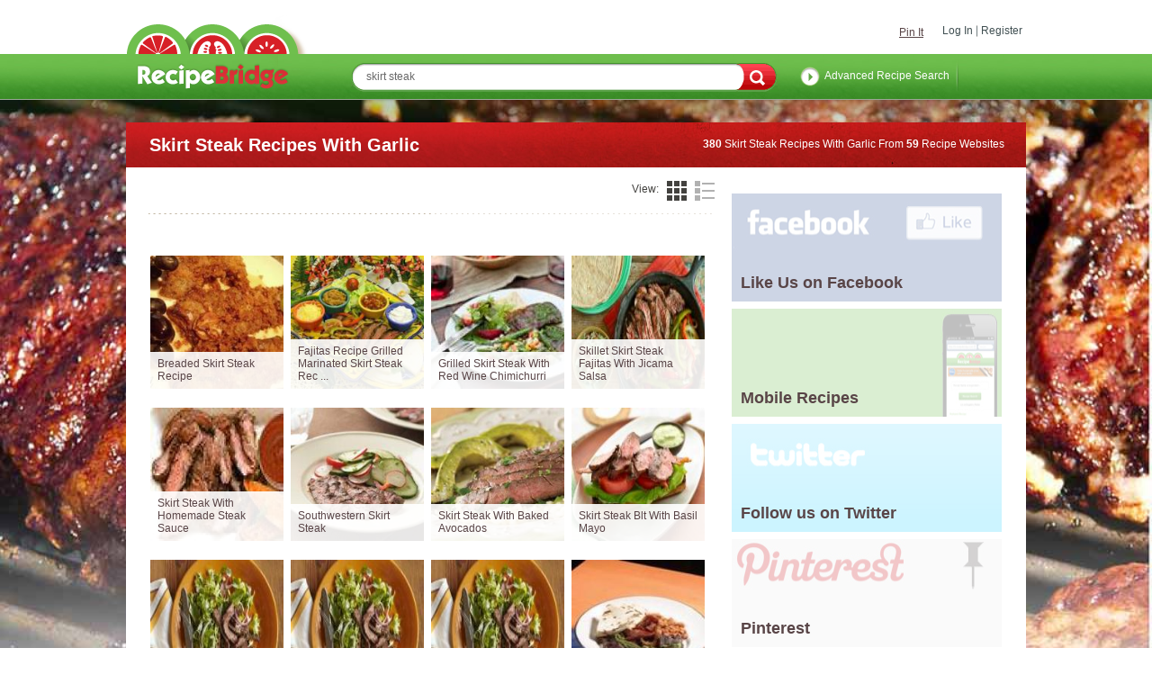

--- FILE ---
content_type: text/html; charset=UTF-8
request_url: http://www.recipebridge.com/r/skirt-steak-recipes-with-garlic
body_size: 13689
content:
<!DOCTYPE HTML PUBLIC "-//W3C//DTD XHTML 1.0 Strict//EN" "http://www.w3.org/TR/xhtml1/DTD/xhtml1-strict.dtd">
<html xml:lang="en-GB" xmlns="http://www.w3.org/1999/xhtml">
<head>

<title>Skirt Steak Recipes With Garlic | Recipebridge Recipe Search</title>
<meta name="description" content="Skirt Steak Recipes containing ingredients almonds, arugula, avocado, bacon, baguette, balsamic vinegar, basil, beef stock, beer, bell pepper, bell peppers, blu" />
<meta name="keywords" content="Skirt Steak Recipes, Skirt Steak,Garlic,almonds,arugula,avocado,bacon,baguette,balsamic vinegar,basil,beef stock,beer,bell pepper,bell peppers,blue cheese,brandy,bread crumbs,butter,canola oil,cayenne" />


<script src="http://www.recipebridge.com/JS/Functions.js" type="text/javascript"></script>
<script src="http://www.recipebridge.com/JS/Ajax.js" type="text/javascript"></script>
<script src="http://www.recipebridge.com/JS/Lock.js" type="text/javascript"></script>


<link rel="search" type="application/opensearchdescription+xml" title="RecipeBridge Recipe Search" href="http://www.recipebridge.com/rbd.xml">
<link rel="shortcut icon" href="http://www.recipebridge.com/Themes/2011RecipeBridge/images/favicon.ico">


<!-- Place this tag in your head or just before your close body tag -->
<script type="text/javascript" src="https://apis.google.com/js/plusone.js"></script>

<link href="https://plus.google.com/104484206637998788543" rel="publisher" /> 

                <link media="all" rel="stylesheet" href="http://www.recipebridge.com/css_new/all.css">

<script src="//ajax.googleapis.com/ajax/libs/jquery/1.8.3/jquery.min.js"></script>
<script>window.jQuery || document.write('<script src="js/vendor/jquery-1.8.3.min.js"><\/script>')</script>
<script type="text/javascript" src="https://ajax.googleapis.com/ajax/libs/jqueryui/1.9.2/jquery-ui.min.js"></script>
<script type="text/javascript">!window.jQuery.ui && document.write('<script src="js/vendor/jquery-1.9.2-ui.min.js"><\/script>')</script>

<script src="http://www.recipebridge.com/js/jquery.main.js" type="text/javascript"></script>


                <!--[if lt IE 8]><link rel="stylesheet" type="text/css" href="http://www.recipebridge.com/css_new/ie.css" /><![endif]-->

                <link rel="stylesheet" type="text/css" href="http://www.recipebridge.com/jqui/css/smoothness/jquery-ui-1.8.16.custom.css" />


 

<!-- BHT - add validate -->
<script type="text/javascript" src="http://ajax.microsoft.com/ajax/jquery.validate/1.7/jquery.validate.min.js"></script>



<script>
  (function(i,s,o,g,r,a,m){i['GoogleAnalyticsObject']=r;i[r]=i[r]||function(){
  (i[r].q=i[r].q||[]).push(arguments)},i[r].l=1*new Date();a=s.createElement(o),
  m=s.getElementsByTagName(o)[0];a.async=1;a.src=g;m.parentNode.insertBefore(a,m)
  })(window,document,'script','//www.google-analytics.com/analytics.js','ga');

  ga('create', 'UA-2720714-1', 'auto');
  ga('send', 'pageview');

</script>



<link rel="alternate" media="only screen and (max-width: 640px)" href="http://m.recipebridge.com/r/skirt-steak-recipes-with-garlic" ><script defer type="text/javascript" src="//bcdn.grmtas.com/pub/ga_pub_359.js"></script>




<!-- Facebook Pixel Code -->
<script>
!function(f,b,e,v,n,t,s){if(f.fbq)return;n=f.fbq=function(){n.callMethod?
n.callMethod.apply(n,arguments):n.queue.push(arguments)};if(!f._fbq)f._fbq=n;
n.push=n;n.loaded=!0;n.version='2.0';n.queue=[];t=b.createElement(e);t.async=!0;
t.src=v;s=b.getElementsByTagName(e)[0];s.parentNode.insertBefore(t,s)}(window,
document,'script','//connect.facebook.net/en_US/fbevents.js');

fbq('init', '1168532613174750');
fbq('track', "PageView");
// Search
// Track searches on your website (ex. product searches)
fbq('track', 'Search');
</script>
<noscript><img height="1" width="1" style="display:none"
src="https://www.facebook.com/tr?id=1168532613174750&ev=PageView&noscript=1"
/></noscript>
<!-- End Facebook Pixel Code -->



</head><body id="my_body">


                <noscript>Javascript must be enabled for the correct page display</noscript>
                <div id="skip"><a accesskey="S" href="#main">Skip to Content</a></div>
                <!-- page -->
                <div id="bpage" class="page">
                        <div id="wrapper">
                                <!-- push down -->
                                <div class="push-down"></div>
                                <!-- header -->
                                <header id="header">
                                        <div class="holder">
                                                <div class="wrap">
                                                        <!-- top navigation -->

                                        <ul class="top-nav"><li><a href="#login-box" class="open-popup">Log In</a></li><li><a href="#social-box" class="open-popup">Register</a></li>

                                                        </ul>
                                                        <!-- social buttons -->
                                                        <div class="social-buttons">
                                                                <div class="btn">

<div id="user" class="user">

  <div class="user_links">
<div id="fb-root"></div>
<script>(function(d, s, id) {
  var js, fjs = d.getElementsByTagName(s)[0];
  if (d.getElementById(id)) return;
  js = d.createElement(s); js.id = id;
  js.src = "//connect.facebook.net/en_US/all.js#xfbml=1&version=v2.5&appId=223777090995530";
  fjs.parentNode.insertBefore(js, fjs);
}(document, 'script', 'facebook-jssdk'));</script>


<table><tr><td>
<script type="text/javascript" src="https://assets.pinterest.com/js/pinit.js"></script>
<div class="fb-like" data-href="https://www.facebook.com/recipebridge" data-width="100" data-layout="standard" data-action="like" data-show-faces="false" data-share="false"></div>
</td><td>
<a href="https://pinterest.com/pin/create/button/?url=http%3A%2F%2Fwww.recipebridge.com" class="pin-it-button" count-layout="horizontal">Pin It</a>
<script type="text/javascript" src="https://assets.pinterest.com/js/pinit.js"></script>

</td></tr></table>

    </div>

</div>

                                                                </div>
                                                        </div>
                                                </div>
                                        </div>
                                        <div class="top-bar">
                                                <div class="wrap search-item">
                                                        <!-- logo -->
                                                        <strong class="logo vcard"><a accesskey="1" class="fn org url" href="http://www.recipebridge.com/">RecipeBridge</a></strong>
                                                        <!-- search form -->
                                                        <form id="sf" class="form-search" action="http://www.recipebridge.com/recipes"" title="">


                                                                <fieldset>
                                                                        <legend class="hidden">Search form</legend>
                                                                        <div class="row">
<input tabindex="1" accesskey="4" class="text " type="text" value=" skirt steak " title="Search" name="q" id="f_keywords" />                                                                                <input tabindex="2" class="submit" type="submit" />
                                                                        </div>
<a title="Advanced Recipe Search" href="http://www.recipebridge.com/advanced-recipe-search" class="link-advance">Advanced Recipe Search</a>
                                                                </fieldset>
                                                        </form>
                                                </div>
                                        </div>
                                        <div class="shadow"></div>
                                </header>
<br>
	
	<script>
	$(function() {
		var cache = {},
			lastXhr;
		$( "#f_keywords" ).autocomplete({
			minLength: 2,
select: function(event, ui) { 
         $(event.target).val(ui.item.value);
         $('#sf').submit();
         return false;
    },

			source: function( request, response ) {
				var term = request.term;
				if ( term in cache ) {
					response( cache[ term ] );
					return;
				}

				lastXhr = $.getJSON( "/pred_txt.php", request, function( data, status, xhr ) {
					cache[ term ] = data;
					if ( xhr === lastXhr ) {
						response( data );
					}
				});
			}
		});
	});
	</script>


                                <!-- banner -->
                                <div id="ga_1299759" class="banner-main">

        <script type="text/javascript">
        </script>

                                </div>
                                <!-- main -->



                                <!-- main -->
                                <div id="main">
                                        <!-- main heading -->
                                        <div class="main-heading">
                                                <h1>Skirt Steak Recipes With Garlic</h1>
                                                <div class="note"><strong>380</strong> Skirt Steak Recipes With Garlic From <strong>59</strong> Recipe Websites</div>
                                        </div>
                                        <div class="main-holder">
                                                <!-- content -->
                                                <section id="content">
                                                        <!-- search block -->
                                                        <div class="search-block">
                                                                <div class="heading">
                                                                        <div class="search-view">
                                                                                <span class="title">View:</span>
                                                                                <ul>
<li  class="active"  ><a class="tile" href="#" onclick="update_user_pref('search_list_style','tile'); return false;">tile</a></li><li  ><a class="list" href="#" onclick="update_user_pref('search_list_style','list'); return false;">list</a></li></ul></div> <ul class="search-filter-nav"></ul></ul></div>
<div id="ga_ipp"></div><br>

   <div id="ga_os_5621267" style="text-align: center; overflow: visible;  visibility: visible;">
        </div>
                                                                <div class="search-tile-wrap">
                                                                        <ul class="search-tile">

<li><img style="font-size:55%;line-height:0.7em" src="https://images.recipebridge.com/rim/179/606117/r_175.jpg" width="148px" height="148px" title="Image of Breaded Skirt Steak Recipe from Cook Eat Share" alt="Image of Breaded Skirt Steak Recipe, Cook Eat Share" /> <a target="_blank" style="text-decoration:none" title="Breaded Skirt Steak Recipe from Cook Eat Share" target="_blank" href="http://www.recipebridge.com/g/179/606117/breaded-skirt-steak-recipe" onclick="pageTracker._trackEvent('Results', 'Outbound', 'Cook Eat Share');"  ><span class="title">Breaded Skirt Steak Recipe</span> <div class="info"><div style="background-color:;height:105px"><p>This is a unique and delicious way to prepare your steak. Enjoy with Love,  ...</p><a  onclick="recipeClicked('606117','http://cookeatshare.com/recipes/breaded-skirt-steak-467143','1');" target="_blank" class="view" href="http://www.recipebridge.com/g/179/606117/breaded-skirt-steak-recipe">View Recipe</a></div><span class="save"><a style="padding-right:42px;text-decoration:none" class="open-popup" onclick="update_user_pref('do_save_recipe','606117','NO')" href="#login-box">Login to Save</span></a></div></li><li><img style="font-size:55%;line-height:0.7em" src="https://images.recipebridge.com/rim/4/2148351594/r_175.jpg" width="148px" height="148px" title="Image of Fajitas Recipe - Grilled Marinated Skirt Steak Recipe - Home Cooking from About.com" alt="Image of Fajitas Recipe - Grilled Marinated Skirt Steak Recipe - Home Cooking, About.com" /> <a target="_blank" style="text-decoration:none" title="Fajitas Recipe - Grilled Marinated Skirt Steak Recipe - Home Cooking from About.com" target="_blank" href="http://www.recipebridge.com/g/4/2148351594/fajitas-recipe--grilled-marinated-skirt-steak-recipe--home-cooking" onclick="pageTracker._trackEvent('Results', 'Outbound', 'About.com');"  ><span class="title">Fajitas Recipe   Grilled Marinated Skirt Steak Rec ...</span> <div class="info"><div style="background-color:;height:105px"><p>Fajitas are a popular dish at local Mexican restaurants as well as chain re ...</p><a  onclick="recipeClicked('2148351594','http://homecooking.about.com/od/beefrecipes/r/blbeef11.htm','2');" target="_blank" class="view" href="http://www.recipebridge.com/g/4/2148351594/fajitas-recipe--grilled-marinated-skirt-steak-recipe--home-cooking">View Recipe</a></div><span class="save"><a style="padding-right:42px;text-decoration:none" class="open-popup" onclick="update_user_pref('do_save_recipe','2148351594','NO')" href="#login-box">Login to Save</span></a></div></li><li><img style="font-size:55%;line-height:0.7em" src="https://images.recipebridge.com/rim/130/232747/r_175.jpg" width="148px" height="148px" title="Image of Grilled Skirt Steak With Red Wine Chimichurri from Womans Day" alt="Image of Grilled Skirt Steak With Red Wine Chimichurri, Womans Day" /> <a target="_blank" style="text-decoration:none" title="Grilled Skirt Steak With Red Wine Chimichurri from Womans Day" target="_blank" href="http://www.recipebridge.com/g/130/232747/grilled-skirt-steak-with-red-wine-chimichurri" onclick="pageTracker._trackEvent('Results', 'Outbound', 'Womans Day');"  ><span class="title">Grilled Skirt Steak With Red Wine Chimichurri</span> <div class="info"><div style="background-color:;height:105px"><p>This easy (yet impressive) summer recipe is packed with Latin flavor. Make  ...</p><a target="_blank" class="view" title="Grilled Skirt Steak With Red Wine Chimichurri at Womans Day" href="http://www.recipebridge.com/g/130/232747/grilled-skirt-steak-with-red-wine-chimichurri" onclick="recipeClicked('232747','http://www.womansday.com/recipefinder/grilled-skirt-steak-red-wine-chimichurri-recipe-clv0711','3');" >View Recipe</a></div><span class="save"><a style="padding-right:42px;text-decoration:none" class="open-popup" onclick="update_user_pref('do_save_recipe','232747','NO')" href="#login-box">Login to Save</span></a></div></li><li><img style="font-size:55%;line-height:0.7em" src="https://images.recipebridge.com/rim/127/756345/r_175.jpg" width="148px" height="148px" title="Image of Skillet Skirt Steak Fajitas With Jicama Salsa from Wholefoods" alt="Image of Skillet Skirt Steak Fajitas With Jicama Salsa, Wholefoods" /> <a target="_blank" style="text-decoration:none" title="Skillet Skirt Steak Fajitas With Jicama Salsa from Wholefoods" target="_blank" href="http://www.recipebridge.com/g/127/756345/skillet-skirt-steak-fajitas-with-jicama-salsa" onclick="pageTracker._trackEvent('Results', 'Outbound', 'Wholefoods');"  ><span class="title">Skillet Skirt Steak Fajitas With Jicama Salsa</span> <div class="info"><div style="background-color:;height:105px"><p>Sweet, crisp jicama makes a terrific fresh salsa for sizzling hot skirt ste ...</p><a target="_blank" class="view" title="Skillet Skirt Steak Fajitas With Jicama Salsa at Wholefoods" href="http://www.recipebridge.com/g/127/756345/skillet-skirt-steak-fajitas-with-jicama-salsa" onclick="recipeClicked('756345','http://www.wholefoodsmarket.com/recipes/3042','4');" >View Recipe</a></div><span class="save"><a style="padding-right:42px;text-decoration:none" class="open-popup" onclick="update_user_pref('do_save_recipe','756345','NO')" href="#login-box">Login to Save</span></a></div></li><li><img style="font-size:55%;line-height:0.7em" src="https://images.recipebridge.com/rim/142/2147864167/r_175.jpg" width="148px" height="148px" title="Image of Skirt Steak With Homemade Steak Sauce from Serious Eats" alt="Image of Skirt Steak With Homemade Steak Sauce, Serious Eats" /> <a target="_blank" style="text-decoration:none" title="Skirt Steak With Homemade Steak Sauce from Serious Eats" target="_blank" href="http://www.recipebridge.com/g/142/2147864167/skirt-steak-with-homemade-steak-sauce" onclick="pageTracker._trackEvent('Results', 'Outbound', 'Serious Eats');"  ><span class="title">Skirt Steak With Homemade Steak Sauce</span> <div class="info"><div style="background-color:;height:105px"><p>Skirt Steak With Homemade Steak Sauce</p><a target="_blank" class="view" title="Skirt Steak with Homemade Steak Sauce at Serious Eats" href="http://www.recipebridge.com/g/142/2147864167/skirt-steak-with-homemade-steak-sauce" onclick="recipeClicked('2147864167','http://www.seriouseats.com/recipes/2010/04/dinner-tonight-skirt-steak-with-homemade-steak-sauce-recipe.html','5');" >View Recipe</a></div><span class="save"><a style="padding-right:42px;text-decoration:none" class="open-popup" onclick="update_user_pref('do_save_recipe','2147864167','NO')" href="#login-box">Login to Save</span></a></div></li><li><img style="font-size:55%;line-height:0.7em" src="https://images.recipebridge.com/rim/108/722294239/r_175.jpg" width="148px" height="148px" title="Image of Southwestern Skirt Steak from Recipe.com" alt="Image of Southwestern Skirt Steak, Recipe.com" /> <a target="_blank" style="text-decoration:none" title="Southwestern Skirt Steak from Recipe.com" target="_blank" href="http://www.recipebridge.com/g/108/722294239/southwestern-skirt-steak" onclick="pageTracker._trackEvent('Results', 'Outbound', 'Recipe.com');"  ><span class="title">Southwestern Skirt Steak</span> <div class="info"><div style="background-color:;height:105px"><p>This fajita-style steak gets its tantalizing flavor from a delightful mix o ...</p><a target="_blank" class="view" title="Southwestern Skirt Steak at Recipe.com" href="http://www.recipebridge.com/g/108/722294239/southwestern-skirt-steak" onclick="recipeClicked('722294239','http://www.recipe.com/southwestern-skirt-steak/','6');" >View Recipe</a></div><span class="save"><a style="padding-right:42px;text-decoration:none" class="open-popup" onclick="update_user_pref('do_save_recipe','722294239','NO')" href="#login-box">Login to Save</span></a></div></li><li><img style="font-size:55%;line-height:0.7em" src="https://images.recipebridge.com/rim/105/77892687/r_175.jpg" width="148px" height="148px" title="Image of Skirt Steak With Baked Avocados from Publix Super Markets" alt="Image of Skirt Steak With Baked Avocados, Publix Super Markets" /> <a target="_blank" style="text-decoration:none" title="Skirt Steak With Baked Avocados from Publix Super Markets" target="_blank" href="http://www.recipebridge.com/g/105/77892687/skirt-steak-with-baked-avocados" onclick="pageTracker._trackEvent('Results', 'Outbound', 'Publix Super Markets');"  ><span class="title">Skirt Steak With Baked Avocados</span> <div class="info"><div style="background-color:;height:105px"><p>Skirt Steak With Baked Avocados </p><a target="_blank" class="view" title="Skirt Steak With Baked Avocados at Publix Super Markets" href="http://www.recipebridge.com/g/105/77892687/skirt-steak-with-baked-avocados" onclick="recipeClicked('77892687','http://www.publix.com/aprons/meals/AllRecipes/SimpleMeal.do?mealId=5228&mealGroupId=1000','7');" >View Recipe</a></div><span class="save"><a style="padding-right:42px;text-decoration:none" class="open-popup" onclick="update_user_pref('do_save_recipe','77892687','NO')" href="#login-box">Login to Save</span></a></div></li><li><img style="font-size:55%;line-height:0.7em" src="https://images.recipebridge.com/rim/91/1579668/r_175.jpg" width="148px" height="148px" title="Image of Skirt Steak Blt With Basil Mayo from Meals Matter" alt="Image of Skirt Steak Blt With Basil Mayo, Meals Matter" /> <a target="_blank" style="text-decoration:none" title="Skirt Steak Blt With Basil Mayo from Meals Matter" target="_blank" href="http://www.recipebridge.com/g/91/1579668/skirt-steak-blt-with-basil-mayo" onclick="pageTracker._trackEvent('Results', 'Outbound', 'Meals Matter');"  ><span class="title">Skirt Steak Blt With Basil Mayo</span> <div class="info"><div style="background-color:;height:105px"><p>Skirt Steak Blt With Basil Mayo</p><a target="_blank" class="view" title="Skirt Steak Blt With Basil Mayo at Meals Matter" href="http://www.recipebridge.com/g/91/1579668/skirt-steak-blt-with-basil-mayo" onclick="recipeClicked('1579668','http://www.mealsmatter.org/recipes-meals/recipe/75494','8');" >View Recipe</a></div><span class="save"><a style="padding-right:42px;text-decoration:none" class="open-popup" onclick="update_user_pref('do_save_recipe','1579668','NO')" href="#login-box">Login to Save</span></a></div></li><li><img style="font-size:55%;line-height:0.7em" src="https://images.recipebridge.com/rim/441/644676/r_175.jpg" width="148px" height="148px" title="Image of Skirt Steak Fajita Salad from Kraft Recipes" alt="Image of Skirt Steak Fajita Salad, Kraft Recipes" /> <a target="_blank" style="text-decoration:none" title="Skirt Steak Fajita Salad from Kraft Recipes" target="_blank" href="http://www.recipebridge.com/g/441/644676/skirt-steak-fajita-salad" onclick="pageTracker._trackEvent('Results', 'Outbound', 'Kraft Recipes');"  ><span class="title">Skirt Steak Fajita Salad</span> <div class="info"><div style="background-color:;height:105px"><p>Skirt Steak Fajita Salad recipe</p><a target="_blank" class="view" title="Skirt Steak Fajita Salad at Kraft Recipes" href="http://www.recipebridge.com/g/441/644676/skirt-steak-fajita-salad" onclick="recipeClicked('644676','http://www.kraftrecipes.com/recipes/skirt-steak-fajita-salad-125020.aspx','9');" >View Recipe</a></div><span class="save"><a style="padding-right:42px;text-decoration:none" class="open-popup" onclick="update_user_pref('do_save_recipe','644676','NO')" href="#login-box">Login to Save</span></a></div></li><li><img style="font-size:55%;line-height:0.7em" src="https://images.recipebridge.com/rim/264/36909734/r_175.jpg" width="148px" height="148px" title="Image of Skirt Steak Fajita Salad from Nabisco World" alt="Image of Skirt Steak Fajita Salad, Nabisco World" /> <a target="_blank" style="text-decoration:none" title="Skirt Steak Fajita Salad from Nabisco World" target="_blank" href="http://www.recipebridge.com/g/264/36909734/skirt-steak-fajita-salad" onclick="pageTracker._trackEvent('Results', 'Outbound', 'Nabisco World');"  ><span class="title">Skirt Steak Fajita Salad</span> <div class="info"><div style="background-color:;height:105px"><p>Skirt Steak Fajita Salad</p><a target="_blank" class="view" title="skirt Steak Fajita Salad at Nabisco World" href="http://www.recipebridge.com/g/264/36909734/skirt-steak-fajita-salad" onclick="recipeClicked('36909734','http://www.nabiscoworld.com/Recipes/recipe.aspx?recipe_id=125020','10');" >View Recipe</a></div><span class="save"><a style="padding-right:42px;text-decoration:none" class="open-popup" onclick="update_user_pref('do_save_recipe','36909734','NO')" href="#login-box">Login to Save</span></a></div></li><li><img style="font-size:55%;line-height:0.7em" src="https://images.recipebridge.com/rim/509/5178583/r_175.jpg" width="148px" height="148px" title="Image of Skirt Steak Fajita Salad from Kraft Canada" alt="Image of Skirt Steak Fajita Salad, Kraft Canada" /> <a target="_blank" style="text-decoration:none" title="Skirt Steak Fajita Salad from Kraft Canada" target="_blank" href="http://www.recipebridge.com/g/509/5178583/skirt-steak-fajita-salad" onclick="pageTracker._trackEvent('Results', 'Outbound', 'Kraft Canada');"  ><span class="title">Skirt Steak Fajita Salad</span> <div class="info"><div style="background-color:;height:105px"><p>Skirt Steak Fajita Salad</p><a target="_blank" class="view" title="Skirt Steak Fajita Salad at Kraft Canada" href="http://www.recipebridge.com/g/509/5178583/skirt-steak-fajita-salad" onclick="recipeClicked('5178583','http://www.kraftcanada.com/en/recipes/skirt-steak-fajita-salad-125020.aspx','11');" >View Recipe</a></div><span class="save"><a style="padding-right:42px;text-decoration:none" class="open-popup" onclick="update_user_pref('do_save_recipe','5178583','NO')" href="#login-box">Login to Save</span></a></div></li><li><img style="font-size:55%;line-height:0.7em" src="https://images.recipebridge.com/rim/78/10139398/r_175.jpg" width="148px" height="148px" title="Image of Grilled Marinated Skirt Steak (Arrachera) from iVillage" alt="Image of Grilled Marinated Skirt Steak (Arrachera), iVillage" /> <a target="_blank" style="text-decoration:none" title="Grilled Marinated Skirt Steak (Arrachera) from iVillage" target="_blank" href="http://www.recipebridge.com/g/78/10139398/grilled-marinated-skirt-steak-arrachera" onclick="pageTracker._trackEvent('Results', 'Outbound', 'iVillage');"  ><span class="title">Grilled Marinated Skirt Steak (arrachera)</span> <div class="info"><div style="background-color:;height:105px"><p>Grilled skirt steak, or arrachera, has the robust flavors of cumin, cilantr ...</p><a target="_blank" class="view" title="Grilled Marinated Skirt Steak (Arrachera) at iVillage" href="http://www.recipebridge.com/g/78/10139398/grilled-marinated-skirt-steak-arrachera" onclick="recipeClicked('10139398','http://www.ivillage.com/grilled-marinated-skirt-steak-arrachera/3-r-60944','12');" >View Recipe</a></div><span class="save"><a style="padding-right:42px;text-decoration:none" class="open-popup" onclick="update_user_pref('do_save_recipe','10139398','NO')" href="#login-box">Login to Save</span></a></div></li><li><img style="font-size:55%;line-height:0.7em" src="https://images.recipebridge.com/rim/283/825969/r_175.jpg" width="148px" height="148px" title="Image of Grilled Skirt Steak With Fragrant Spice Rub from Hormel" alt="Image of Grilled Skirt Steak With Fragrant Spice Rub, Hormel" /> <a target="_blank" style="text-decoration:none" title="Grilled Skirt Steak With Fragrant Spice Rub from Hormel" target="_blank" href="http://www.recipebridge.com/g/283/825969/grilled-skirt-steak-with-fragrant-spice-rub" onclick="pageTracker._trackEvent('Results', 'Outbound', 'Hormel');"  ><span class="title">Grilled Skirt Steak With Fragrant Spice Rub</span> <div class="info"><div style="background-color:;height:105px"><p>Grilled Skirt Steak With Fragrant Spice Rub</p><a target="_blank" class="view" title="Grilled Skirt Steak With Fragrant Spice Rub at Hormel" href="http://www.recipebridge.com/g/283/825969/grilled-skirt-steak-with-fragrant-spice-rub" onclick="recipeClicked('825969','http://www.hormel.com/recipes/details/2897/grilled-skirt-steak-with-fragrant-spice-rub.aspx','13');" >View Recipe</a></div><span class="save"><a style="padding-right:42px;text-decoration:none" class="open-popup" onclick="update_user_pref('do_save_recipe','825969','NO')" href="#login-box">Login to Save</span></a></div></li><li><img style="font-size:55%;line-height:0.7em" src="https://images.recipebridge.com/rim/462/669534/r_175.jpg" width="148px" height="148px" title="Image of Grilled Skirt Steak And Arugula Salad With Roquefort And Catalina Dressing from Gourmet Magazine" alt="Image of Grilled Skirt Steak And Arugula Salad With Roquefort And Catalina Dressing, Gourmet Magazine" /> <a target="_blank" style="text-decoration:none" title="Grilled Skirt Steak And Arugula Salad With Roquefort And Catalina Dressing from Gourmet Magazine" target="_blank" href="http://www.recipebridge.com/g/462/669534/grilled-skirt-steak-and-arugula-salad-with-roquefort-and-catalina-dressing" onclick="pageTracker._trackEvent('Results', 'Outbound', 'Gourmet Magazine');"  ><span class="title">Grilled Skirt Steak And Arugula Salad With Roquefo ...</span> <div class="info"><div style="background-color:;height:105px"><p>Incredibly rich and flavorful, skirt steak is ideal for this particular sal ...</p><a target="_blank" class="view" title="Grilled Skirt Steak And Arugula Salad With Roquefort And Catalina Dressing at Gourmet Magazine" href="http://www.recipebridge.com/g/462/669534/grilled-skirt-steak-and-arugula-salad-with-roquefort-and-catalina-dressing" onclick="recipeClicked('669534','http://www.gourmet.com/recipes/2000s/2009/06/grilled-skirt-steak-and-arugula-salad-with-roquefort-and-catalina-dressing','14');" >View Recipe</a></div><span class="save"><a style="padding-right:42px;text-decoration:none" class="open-popup" onclick="update_user_pref('do_save_recipe','669534','NO')" href="#login-box">Login to Save</span></a></div></li><li><img style="font-size:55%;line-height:0.7em" src="https://images.recipebridge.com/rim/67/2147928209/r_175.jpg" width="148px" height="148px" title="Image of Skirt Steak Fajitas from Food & Wine" alt="Image of Skirt Steak Fajitas, Food & Wine" /> <a target="_blank" style="text-decoration:none" title="Skirt Steak Fajitas from Food & Wine" target="_blank" href="http://www.recipebridge.com/g/67/2147928209/skirt-steak-fajitas" onclick="pageTracker._trackEvent('Results', 'Outbound', 'Food & Wine');"  ><span class="title">Skirt Steak Fajitas</span> <div class="info"><div style="background-color:;height:105px"><p>5</p><a target="_blank" class="view" title="Skirt Steak Fajitas at Food & Wine" href="http://www.recipebridge.com/g/67/2147928209/skirt-steak-fajitas" onclick="recipeClicked('2147928209','http://www.foodandwine.com/recipes/skirt-steak-fajitas','15');" >View Recipe</a></div><span class="save"><a style="padding-right:42px;text-decoration:none" class="open-popup" onclick="update_user_pref('do_save_recipe','2147928209','NO')" href="#login-box">Login to Save</span></a></div></li><li><img style="font-size:55%;line-height:0.7em" src="https://images.recipebridge.com/rim/333/2147921738/r_175.jpg" width="148px" height="148px" title="Image of Margarita-Marinated Grilled Skirt Steak With Tomatillo Salsa from Fine Cooking" alt="Image of Margarita-Marinated Grilled Skirt Steak With Tomatillo Salsa, Fine Cooking" /> <a target="_blank" style="text-decoration:none" title="Margarita-Marinated Grilled Skirt Steak With Tomatillo Salsa from Fine Cooking" target="_blank" href="http://www.recipebridge.com/g/333/2147921738/margaritamarinated-grilled-skirt-steak-with-tomatillo-salsa" onclick="pageTracker._trackEvent('Results', 'Outbound', 'Fine Cooking');"  ><span class="title">Margarita Marinated Grilled Skirt Steak With Tomat ...</span> <div class="info"><div style="background-color:;height:105px"><p>Grilling the tomatillos in this salsa mellows their sharp, tanginess, makin ...</p><a target="_blank" class="view" title="Margarita-Marinated Grilled Skirt Steak with Tomatillo Salsa at Fine Cooking" href="http://www.recipebridge.com/g/333/2147921738/margaritamarinated-grilled-skirt-steak-with-tomatillo-salsa" onclick="recipeClicked('2147921738','http://www.finecooking.com/recipes/margarita-marinated-skirt-steak-grilled-tomatillo-salsa.aspx','16');" >View Recipe</a></div><span class="save"><a style="padding-right:42px;text-decoration:none" class="open-popup" onclick="update_user_pref('do_save_recipe','2147921738','NO')" href="#login-box">Login to Save</span></a></div></li><li><img style="font-size:55%;line-height:0.7em" src="https://images.recipebridge.com/rim/63/2147920921/r_175.jpg" width="148px" height="148px" title="Image of Grilled Skirt Steak And Pepper Sandwiches With Corn Mayonnaise from Epicurious" alt="Image of Grilled Skirt Steak And Pepper Sandwiches With Corn Mayonnaise, Epicurious" /> <a target="_blank" style="text-decoration:none" title="Grilled Skirt Steak And Pepper Sandwiches With Corn Mayonnaise from Epicurious" target="_blank" href="http://www.recipebridge.com/g/63/2147920921/grilled-skirt-steak-and-pepper-sandwiches-with-corn-mayonnaise" onclick="pageTracker._trackEvent('Results', 'Outbound', 'Epicurious');"  ><span class="title">Grilled Skirt Steak And Pepper Sandwiches With Cor ...</span> <div class="info"><div style="background-color:;height:105px"><p>This incredible sandwich is so filling
that you won't need a side dish.</p><a target="_blank" class="view" title="Grilled Skirt Steak and Pepper Sandwiches with Corn Mayonnaise at Epicurious" href="http://www.recipebridge.com/g/63/2147920921/grilled-skirt-steak-and-pepper-sandwiches-with-corn-mayonnaise" onclick="recipeClicked('2147920921','http://www.epicurious.com/recipes/food/views/Grilled-Skirt-Steak-and-Pepper-Sandwiches-with-Corn-Mayonnaise-354829','17');" >View Recipe</a></div><span class="save"><a style="padding-right:42px;text-decoration:none" class="open-popup" onclick="update_user_pref('do_save_recipe','2147920921','NO')" href="#login-box">Login to Save</span></a></div></li><li><img style="font-size:55%;line-height:0.7em" src="https://images.recipebridge.com/rim/56/2148366658/r_175.jpg" width="148px" height="148px" title="Image of Grilled Skirt Steak And Mesclun Salad from dLife" alt="Image of Grilled Skirt Steak And Mesclun Salad, dLife" /> <a target="_blank" style="text-decoration:none" title="Grilled Skirt Steak And Mesclun Salad from dLife" target="_blank" href="http://www.recipebridge.com/g/56/2148366658/grilled-skirt-steak-and-mesclun-salad" onclick="pageTracker._trackEvent('Results', 'Outbound', 'dLife');"  ><span class="title">Grilled Skirt Steak And Mesclun Salad</span> <div class="info"><div style="background-color:;height:105px"><p>Marinated grilled skirt steak over salad greens topped with sesame miso dre ...</p><a target="_blank" class="view" title="Grilled Skirt Steak and Mesclun Salad at dLife" href="http://www.recipebridge.com/g/56/2148366658/grilled-skirt-steak-and-mesclun-salad" onclick="recipeClicked('2148366658','http://www.dlife.com/dLife/diabetic-recipes/6901/Grilled-Skirt-Steak-and-Mesclun-Salad.html','18');" >View Recipe</a></div><span class="save"><a style="padding-right:42px;text-decoration:none" class="open-popup" onclick="update_user_pref('do_save_recipe','2148366658','NO')" href="#login-box">Login to Save</span></a></div></li><li><img style="font-size:55%;line-height:0.7em" src="https://images.recipebridge.com/rim/479/2756377/r_175.jpg" width="148px" height="148px" title="Image of Skirt Steak With Romesco Sauce from Bon Appetit Magazine" alt="Image of Skirt Steak With Romesco Sauce, Bon Appetit Magazine" /> <a target="_blank" style="text-decoration:none" title="Skirt Steak With Romesco Sauce from Bon Appetit Magazine" target="_blank" href="http://www.recipebridge.com/g/479/2756377/skirt-steak-with-romesco-sauce" onclick="pageTracker._trackEvent('Results', 'Outbound', 'Bon Appetit Magazine');"  ><span class="title">Skirt Steak With Romesco Sauce</span> <div class="info"><div style="background-color:;height:105px"><p>This thick Spanish sauce, made with roasted red peppers and almonds, is als ...</p><a target="_blank" class="view" title="Skirt Steak With Romesco Sauce at Bon Appetit Magazine" href="http://www.recipebridge.com/g/479/2756377/skirt-steak-with-romesco-sauce" onclick="recipeClicked('2756377','http://www.bonappetit.com/recipes/2012/10/skirt-steak-with-romesco-sauce','19');" >View Recipe</a></div><span class="save"><a style="padding-right:42px;text-decoration:none" class="open-popup" onclick="update_user_pref('do_save_recipe','2756377','NO')" href="#login-box">Login to Save</span></a></div></li><li><img style="font-size:55%;line-height:0.7em" src="https://images.recipebridge.com/rim/17/724853419/r_175.jpg" width="148px" height="148px" title="Image of Beef Bavette (skirt Steak) With Mash And Garlic Portobello Mushrooms from BBC" alt="Image of Beef Bavette (skirt Steak) With Mash And Garlic Portobello Mushrooms, BBC" /> <a target="_blank" style="text-decoration:none" title="Beef Bavette (skirt Steak) With Mash And Garlic Portobello Mushrooms from BBC" target="_blank" href="http://www.recipebridge.com/g/17/724853419/beef-bavette-skirt-steak-with-mash-and-garlic-portobello-mushrooms" onclick="pageTracker._trackEvent('Results', 'Outbound', 'BBC');"  ><span class="title">Beef Bavette (skirt Steak) With Mash And Garlic Po ...</span> <div class="info"><div style="background-color:;height:105px"><p>Recipe uses 4 x 250g/9oz thick beef skirt steaks , salt and freshly ground  ...</p><a target="_blank" class="view" title="Beef Bavette (skirt Steak) With Mash And Garlic Portobello Mushrooms at BBC" href="http://www.recipebridge.com/g/17/724853419/beef-bavette-skirt-steak-with-mash-and-garlic-portobello-mushrooms" onclick="recipeClicked('724853419','http://www.bbc.co.uk/food/recipes/beefbavettewithmasha_92174','20');" >View Recipe</a></div><span class="save"><a style="padding-right:42px;text-decoration:none" class="open-popup" onclick="update_user_pref('do_save_recipe','724853419','NO')" href="#login-box">Login to Save</span></a></div></li><li><img style="font-size:55%;line-height:0.7em" src="https://images.recipebridge.com/rim/16/2148110357/r_175.jpg" width="148px" height="148px" title="Image of Cuban Skirt Steak from Bakespace" alt="Image of Cuban Skirt Steak, Bakespace" /> <a target="_blank" style="text-decoration:none" title="Cuban Skirt Steak from Bakespace" target="_blank" href="http://www.recipebridge.com/g/16/2148110357/cuban-skirt-steak" onclick="pageTracker._trackEvent('Results', 'Outbound', 'Bakespace');"  ><span class="title">Cuban Skirt Steak</span> <div class="info"><div style="background-color:;height:105px"><p>This one came from Bon Appetit magazine not too long ago. It's another mult ...</p><a target="_blank" class="view" title="Cuban Skirt Steak at Bakespace" href="http://www.recipebridge.com/g/16/2148110357/cuban-skirt-steak" onclick="recipeClicked('2148110357','http://www.bakespace.com/recipes/detail/Cuban-Skirt-Steak/16862/','21');" >View Recipe</a></div><span class="save"><a style="padding-right:42px;text-decoration:none" class="open-popup" onclick="update_user_pref('do_save_recipe','2148110357','NO')" href="#login-box">Login to Save</span></a></div></li><li><img style="font-size:55%;line-height:0.7em" src="https://images.recipebridge.com/rim/102/2147798097/r_175.jpg" width="148px" height="148px" title="Image of Skirt Steak With Maple Syrup from Oprah" alt="Image of Skirt Steak With Maple Syrup, Oprah" /> <a target="_blank" style="text-decoration:none" title="Skirt Steak With Maple Syrup from Oprah" target="_blank" href="http://www.recipebridge.com/g/102/2147798097/skirt-steak-with-maple-syrup" onclick="pageTracker._trackEvent('Results', 'Outbound', 'Oprah');"  ><span class="title">Skirt Steak With Maple Syrup</span> <div class="info"><div style="background-color:;height:105px"><p>Steak recipe flavored with maple syrup, seen in O Magazine, February 2002</p><a target="_blank" class="view" title="Skirt Steak with Maple Syrup at Oprah" href="http://www.recipebridge.com/g/102/2147798097/skirt-steak-with-maple-syrup" onclick="recipeClicked('2147798097','http://www.oprah.com/food/Skirt-Steak-with-Maple-Syrup','22');" >View Recipe</a></div><span class="save"><a style="padding-right:42px;text-decoration:none" class="open-popup" onclick="update_user_pref('do_save_recipe','2147798097','NO')" href="#login-box">Login to Save</span></a></div></li><li><img style="font-size:55%;line-height:0.7em" src="https://images.recipebridge.com/rim/42/133855/r_175.jpg" width="148px" height="148px" title="Image of Grilled Skirt Steak With Mushrooms, Blue Cheese, And Bacon Recipe from Chow" alt="Image of Grilled Skirt Steak With Mushrooms, Blue Cheese, And Bacon Recipe, Chow" /> <a target="_blank" style="text-decoration:none" title="Grilled Skirt Steak With Mushrooms, Blue Cheese, And Bacon Recipe from Chow" target="_blank" href="http://www.recipebridge.com/g/42/133855/grilled-skirt-steak-with-mushrooms-blue-cheese-and-bacon-recipe" onclick="pageTracker._trackEvent('Results', 'Outbound', 'Chow');"  ><span class="title">Grilled Skirt Steak With Mushrooms, Blue Cheese, A ...</span> <div class="info"><div style="background-color:;height:105px"><p>Recipes, cooking techniques, and news, updated daily. Chow.com - devoted to ...</p><a target="_blank" class="view" title="Grilled Skirt Steak With Mushrooms, Blue Cheese, And Bacon Recipe at Chow" href="http://www.recipebridge.com/g/42/133855/grilled-skirt-steak-with-mushrooms-blue-cheese-and-bacon-recipe" onclick="recipeClicked('133855','http://www.chow.com/recipes/29784-grilled-skirt-steak-with-mushrooms-blue-cheese-and-bacon','23');" >View Recipe</a></div><span class="save"><a style="padding-right:42px;text-decoration:none" class="open-popup" onclick="update_user_pref('do_save_recipe','133855','NO')" href="#login-box">Login to Save</span></a></div></li><li><img style="font-size:55%;line-height:0.7em" src="https://images.recipebridge.com/rim/142/2147865931/r_175.jpg" width="148px" height="148px" title="Image of Skirt Steak With Tomatillos, Two Ways from Serious Eats" alt="Image of Skirt Steak With Tomatillos, Two Ways, Serious Eats" /> <a target="_blank" style="text-decoration:none" title="Skirt Steak With Tomatillos, Two Ways from Serious Eats" target="_blank" href="http://www.recipebridge.com/g/142/2147865931/skirt-steak-with-tomatillos-two-ways" onclick="pageTracker._trackEvent('Results', 'Outbound', 'Serious Eats');"  ><span class="title">Skirt Steak With Tomatillos, Two Ways</span> <div class="info"><div style="background-color:;height:105px"><p>Skirt Steak With Tomatillos, Two Ways</p><a target="_blank" class="view" title="Skirt Steak with Tomatillos, Two Ways at Serious Eats" href="http://www.recipebridge.com/g/142/2147865931/skirt-steak-with-tomatillos-two-ways" onclick="recipeClicked('2147865931','http://www.seriouseats.com/recipes/2008/10/skirt-steak-with-tomatillos-two-ways-recipe.html','24');" >View Recipe</a></div><span class="save"><a style="padding-right:42px;text-decoration:none" class="open-popup" onclick="update_user_pref('do_save_recipe','2147865931','NO')" href="#login-box">Login to Save</span></a></div></li>        
                                                                        </ul>
                                                                </div>

<div id="ga_21864396"> </div>

                                                                <!-- paging -->
    
<div class="paging-wrap"> <div class="paging"> <div class="holder"> <ul><li>1</li><li ><a rel=nofollow href="http://www.recipebridge.com/recipes?q=skirt steak&i=garlic&limit=24&as_cmp=&rollup=&off=2&as_not=" onclick="pageTracker._trackEvent('Results', 'Paging', '2');">2</a></li><li ><a rel=nofollow href="http://www.recipebridge.com/recipes?q=skirt steak&i=garlic&limit=24&as_cmp=&rollup=&off=26&as_not=" onclick="pageTracker._trackEvent('Results', 'Paging', '3');">3</a></li><li ><a rel=nofollow href="http://www.recipebridge.com/recipes?q=skirt steak&i=garlic&limit=24&as_cmp=&rollup=&off=50&as_not=" onclick="pageTracker._trackEvent('Results', 'Paging', '4');">4</a></li><li ><a rel=nofollow href="http://www.recipebridge.com/recipes?q=skirt steak&i=garlic&limit=24&as_cmp=&rollup=&off=74&as_not=" onclick="pageTracker._trackEvent('Results', 'Paging', '5');">5</a></li><li ><a rel=nofollow href="http://www.recipebridge.com/recipes?q=skirt steak&i=garlic&limit=24&as_cmp=&rollup=&off=98&as_not=" onclick="pageTracker._trackEvent('Results', 'Paging', '6');">6</a></li><li class="next"><a rel=nofollow href="http://www.recipebridge.com/recipes?q=skirt steak&i=garlic&limit=24&as_cmp=&rollup=&off=2&as_not=" onclick="pageTracker._trackEvent('Results', 'Paging', 'Next');">Next</a></li></ul> </div> </div> </div>                                                                <h2>Other Recipes to Cook</h2>
                                                                <ul class="search-tile">
<li><a class="" title="Steak Skirt Recipes" href="http://www.recipebridge.com/r/steak-skirt-recipes"> <img class="" src="https://images.recipebridge.com/rim/130/4683733/r_175.jpg" width="148px" height="148px" alt="Skirt Steak With Southwestern Creamed Corn" /></a><span class="related-title"><a class="" title="Steak Skirt Recipes" href="http://www.recipebridge.com/r/steak-skirt-recipes">Steak Skirt Recipes</a></span><li><a class="" title="Skirt Grilled Recipes" href="http://www.recipebridge.com/r/skirt-grilled-recipes"> <img class="" src="https://images.recipebridge.com/rim/130/232747/r_175.jpg" width="148px" height="148px" alt="Grilled Skirt Steak With Red Wine Chimichurri" /></a><span class="related-title"><a class="" title="Skirt Grilled Recipes" href="http://www.recipebridge.com/r/skirt-grilled-recipes">Skirt Grilled Recipes</a></span><li><a class="" title="Grilled Salad Recipes" href="http://www.recipebridge.com/r/grilled-salad-recipes"> <img class="" src="https://images.recipebridge.com/rim/114/2148059944/r_175.jpg" width="148px" height="148px" alt="Grilled Eggplant and Goat Cheese Salad" /></a><span class="related-title"><a class="" title="Grilled Salad Recipes" href="http://www.recipebridge.com/r/grilled-salad-recipes">Grilled Salad Recipes</a></span><li><a class="" title="Salad Fajita Recipes" href="http://www.recipebridge.com/r/salad-fajita-recipes"> <img class="" src="https://images.recipebridge.com/rim/219/2147867349/r_175.jpg" width="148px" height="148px" alt="Fajita-Beef Salad" /></a><span class="related-title"><a class="" title="Salad Fajita Recipes" href="http://www.recipebridge.com/r/salad-fajita-recipes">Salad Fajita Recipes</a></span></ul>
                                                        </div>
                                                </section>
                                                <!-- sidebar -->
                                                 <aside id="sidebar">
                                                        <!-- banner -->
                                                        <div class="side-banner">
<div id="ga_13984598">
</div>
<div class="ga_ad_footer"></div>

 
                                                        </div>


                                                        <ul class="side-banner-nav">
<li><a  target="_blank"  onclick="spotlight_click('2');"  href="https://www.facebook.com/recipebridge"> <img width="300px" height="120px" src="https://www.recipebridge.com/spotlights/2.jpg" class="ad_image" style="width: 300px; height: 120px;"><span class="fade"></span><span class="title"> <strong class="bullet-holder"><span>Like Us on Facebook</span> <em class="bullet"></em> </strong> </span> </a></li><li><a  target="_blank"  onclick="spotlight_click('8');"  href="http://m.recipebridge.com"> <img width="300px" height="120px" src="https://www.recipebridge.com/spotlights/8.jpg" class="ad_image" style="width: 300px; height: 120px;"><span class="fade"></span><span class="title"> <strong class="bullet-holder"><span>Mobile Recipes</span> <em class="bullet"></em> </strong> </span> </a></li><li><a target="_blank" onclick="spotlight_click('3');" href="https://twitter.com/#!/recipebridge"> <img width="300px" height="120px" src="https://www.recipebridge.com/spotlights/3.jpg" class="ad_image" style="width: 300px; height: 120px;"><span class="fade"></span><span class="title"> <strong class="bullet-holder"><span>Follow us on Twitter</span> <em class="bullet"></em> </strong> </span> </a></li><li><a target="_blank" onclick="spotlight_click('6');" href="https://pinterest.com/recipebridge/pins/"> <img width="300px" height="120px" src="https://www.recipebridge.com/spotlights/6.jpg" class="ad_image" style="width: 300px; height: 120px;"><span class="fade"></span><span class="title"> <strong class="bullet-holder"><span>Pinterest</span> <em class="bullet"></em> </strong> </span> </a></li>                                                        </ul>
                                                        <!-- banner -->
                                                        <div class="side-banner">
<div id="ga_1299768">
</div>
 <div class="ad-by"><div><span><a style="text-decoration:none" target="_blank" href="https://www.gourmetads.com" title="Food Ads">Food Ads</a> by</span> <span class="logo-gourmentads"></span></div></div>


                                                        </div>
                                                </aside>
                                        </div>
                                </div>





<script language="javascript" 
  type="text/javascript">

   
function spotlight_click(rid)
{
// record the click

var url='https://www.recipebridge.com/spotlight_ci_handler.php?spotlight_index='+rid+'&type=C';

$.get(url, function(data) {
// handle the result
});

}

// record the impression
var url='https://www.recipebridge.com/spotlight_ci_handler.php?spotlight_index=2&type=I';

$.get(url, function(data) {
// handle the result
});

// record the impression
var url='https://www.recipebridge.com/spotlight_ci_handler.php?spotlight_index=8&type=I';

$.get(url, function(data) {
// handle the result
});

// record the impression
var url='https://www.recipebridge.com/spotlight_ci_handler.php?spotlight_index=3&type=I';

$.get(url, function(data) {
// handle the result
});

// record the impression
var url='https://www.recipebridge.com/spotlight_ci_handler.php?spotlight_index=6&type=I';

$.get(url, function(data) {
// handle the result
});



function validateForm(register)
{

if(""==document.forms.register.email.value)
{
alert("Please enter your email address.");
return false;
}
if(""==document.forms.register.password.value)
{
alert("Please enter a password.");
return false;
}
}
</script>

<script>

function update_user_pref(what,val,reload)
// sets a cookie for this use
{
if(window.XMLHttpRequest) {              
    AJAX=new XMLHttpRequest();              
  } else {                                  
    AJAX=new ActiveXObject("Microsoft.XMLHTTP");
  }
 
  if (AJAX) {
    var url='http://www.recipebridge.com/Users/Update-User-Pref.html?ajax=true&what='+what+'&val='+val;
    AJAX.open("GET", url, false);
    AJAX.setRequestHeader("Content-type", "application/x-www-form-urlencoded");
    AJAX.send(null);
//    return AJAX.responseText;   
// reload by default
    if (reload===undefined)
       window.location.reload();
  } else {
     return false;
  }  
} 


function showMore(SourceId, RecipeID)
{
    if($$('result-'+SourceId).style.display == 'none')
    {
        $$('result-'+SourceId).style.display = 'inline';
        $$('view-'+SourceId+'-more').style.display = 'none';
        //$$('close-'+SourceId+'-more').style.display = 'inline';
        makeRequest('http://www.recipebridge.com/Search/Search-More-Results.html?ajax=true&i=garlic&q=skirt steak&limit=10&RecipeID='+RecipeID+'&SourceID='+SourceId, 'result-'+SourceId);
    }
    else
    {
        $$('result-'+SourceId).style.display = 'none';
        $$('view-'+SourceId+'-more').style.display = 'inline';
       //$$('close-'+SourceId+'-more').style.display = 'none';
    }
}
function saveRecipe(SourceId)
{

    makeRequest('http://www.recipebridge.com/Users/Save-Recipe.html?ajax=true&SourceID='+SourceId, 'save-'+SourceId);
}

function rateRecipe(rating)
{
	//var string = rating.split("-");
	//var postBackId = string[0]+'-'+string[1];
	makeRequest('http://www.recipebridge.com/Users/Rate-Recipe.html?ajax=true&rating='+rating, 'vote-'+rating);
}


function recipeClicked(SourceID,rurl,pos)
//records the click of a recipe in the db for analytics and trends
{
if(window.XMLHttpRequest) {              
    AJAX=new XMLHttpRequest();              
  } else {                                  
    AJAX=new ActiveXObject("Microsoft.XMLHTTP");
  }
 
  if (AJAX) {
    var url='http://www.recipebridge.com/Users/View-Recipe.html?ajax=true&SourceID='+SourceID+'&pos='+pos;
	AJAX.open("GET", url, false);
    AJAX.setRequestHeader("Content-type", "application/x-www-form-urlencoded");
    AJAX.send(null);
    return AJAX.responseText;   
	document.location="[rurl]";                                      
  } else {
     return false;
  }  



} 
</script>
<script type="text/javascript">
function update(el,string) { 
el.value = el.value + ' ' + string;
document.search.submit();
}
</script>
                                <!-- footer -->
                                <footer id="footer">
                                        <div class="footer-holder">
                                                <!-- bottom navgation -->
                                                <ul class="bottom-nav">

<div id="ga_10123668">
</div>
	
<script src="http://tags.crwdcntrl.net/c/1229/cc_af.js"></script>

                                                        <li style="background:none!important;"><a title="About RecipeBridge" href="http://www.recipebridge.com/about">About</a></li>
                                                                                                <li><a title="Mobile Recipes" href="http://m.recipebridge.com">Mobile Recipes</a></li>
                                                        <li><a title="Submit Recipes" href="http://www.recipebridge.com/submit">Submit Recipes</a></li>
                                                        <li><a title="Ingredient Search" href="http://www.recipebridge.com/ingredient-search">Ingredient Search</a></li>
                                                        <li><a title="Recipe Categories" href="http://www.recipebridge.com/browse">Recipe Categories</a></li>
                                                        <li><a title="Recipes API" href="http://www.recipebridge.com/api">Recipes API</a></li><br>
                                                        <li style="background:none!important;"><a target="_blank" title="Programmatic Advertising" href="https://www.gourmetads.com/programmatic/">Programmatic Advertising</a></li>
                                                        <li><a title="Recipe Blog" href="http://blog.recipebridge.com">Recipe Blog</a></li>
                                                        <li><a title="Health Ads" href="https://www.healthyads.com">Health Ads</a></li>
                                                        <li><a target="_blank" href="https://www.gourmetads.com/media-types/video-advertising/outstream-video/" title="Outstream Video">Outstream Video</a></li>
                                                        <li><a title="Food Marketing" target="_blank" href="https://www.gourmetads.com/solutions/food-marketing/" >Food Marketing</a></li>
                                                                                           </ul>
                                        </div>

<!-- Quantcast Tag -->
<script type="text/javascript">
var _qevents = _qevents || [];
(function() {
var elem = document.createElement('script');
elem.src = (document.location.protocol == "https:" ? "https://secure" : "http://edge") + ".quantserve.com/quant.js";
elem.async = true;
elem.type = "text/javascript";
var scpt = document.getElementsByTagName('script')[0];
scpt.parentNode.insertBefore(elem, scpt);
})();
_qevents.push({
qacct:"p-b6WwJWuBMkIGk"
});
</script>
<noscript>
<div style="display:none;">
<img src="//pixel.quantserve.com/pixel/p-b6WwJWuBMkIGk.gif" border="0" height="1" width="1" alt="Quantcast"/>
</div>
</noscript>
<!-- End Quantcast tag -->

<SCRIPT TYPE="text/javascript"SRC="http://ps.eyeota.net/pixel?pid=bkie9g1&t=js&cat=cooking"></SCRIPT>


<!-- Segment Pixel - RecipeBridge Visitors - DO NOT MODIFY -->
<img src="http://ib.adnxs.com/seg?add=654221&t=2" width="1" height="1" />
<!-- End of Segment Pixel -->

                                        <div class="bottom-area">
                                                <div class="box">
                                                        <h3>Top Recipe Searches Today</h3>
                                                        <ul>
<li><a href="http://www.recipebridge.com/r/chickpea-flatbreads-recipes" >Chickpea Flatbreads Recipes</a> </li><li><a href="http://www.recipebridge.com/r/brownies-morsel-recipes" >Brownies Morsel Recipes</a> </li><li><a href="http://www.recipebridge.com/r/apples-kellys-recipes" >Apples Kellys Recipes</a> </li><li><a href="http://www.recipebridge.com/r/crescent-that-recipes" >Crescent That Recipes</a> </li><li><a href="http://www.recipebridge.com/r/cooking-thin-recipes" >Cooking Thin Recipes</a> </li>                                                        </ul>
                                                </div>
                                                <div class="box">
                                                        <h3>Popular Recipe Searches</h3>
                                                       <ul>
<li><a title="Cauliflower Recipes" href="http://www.recipebridge.com/r/cauliflower-recipes">Cauliflower Recipes</a></li><li><a title="Recipes with Ground Beef" href="http://www.recipebridge.com/r/ground-beef-recipes">Recipes with Ground Beef</a></li><li><a title="  Arctic Char Recipes" href="http://www.recipebridge.com/r/arctic-char-recipes">  Arctic Char Recipes</a></li><li><a title="Eggplant Recipes" href="http://www.recipebridge.com/r/eggplant-recipes">Eggplant Recipes</a></li><li><a title="Tilapia Recipes" href="http://www.recipebridge.com/r/tilapia-recipes">Tilapia Recipes</a></li>                                                        </ul>
                                                </div>
                                                <div class="box">
                                                        <h3>Popular Recipe Categories</h3>
                                                        <ul>
<li><a title="Breakfast Recipes" href="http://www.recipebridge.com/r/breakfast-recipes">Breakfast Recipes</a></li><li><a title="Cake Recipes" href="http://www.recipebridge.com/r/cake-recipes">Cake Recipes</a></li><li><a title="Crockpot Recipes" href="http://www.recipebridge.com/r/crockpot-recipes">Crockpot Recipes</a></li><li><a title="Cupcake Recipes" href="http://www.recipebridge.com/r/cupcake-recipes">Cupcake Recipes</a></li><li><a title="Sweet Potato Recipes" href="http://www.recipebridge.com/r/sweet-potato-recipes">Sweet Potato Recipes</a></li>                                                        </ul>
                                                </div>
                                                <div class="box">
                                                        <h3>Recent Blog Posts</h3>
                                                        <ul>
<li><a target="_blank" title="Roulette Wheel Casino: Ein Experte Leitfaden für Spieler" href="http://blog.recipebridge.com/blog/roulette-wheel-casino-ein-experte-leitfaden-fur-spieler">Roulette Wheel Casino: Ein Experte Leitfaden für Spieler</a></li><li><a target="_blank" title="Online Casino Roulette Betrug: Experteninformationen aus erster Hand" href="http://blog.recipebridge.com/blog/online-casino-roulette-betrug-experteninformationen-aus-erster-hand">Online Casino Roulette Betrug: Experteninformationen aus erster Hand</a></li><li><a target="_blank" title="Alles, was Sie über Online-Roulette mit Krypto wissen müssen" href="http://blog.recipebridge.com/blog/alles-sie-uber-online-roulette-mit-krypto-wissen-mussen">Alles, was Sie über Online-Roulette mit Krypto wissen müssen</a></li><li><a target="_blank" title="????? ?????????? ?????? ???" href="http://blog.recipebridge.com/blog/%d0%be%d0%b1%d0%b7%d0%be%d1%80-%d0%b1%d0%b5%d1%81%d0%bf%d0%bb%d0%b0%d1%82%d0%bd%d1%8b%d1%85-%d0%ba%d0%b0%d0%b7%d0%b8%d0%bd%d0%be-%d0%b8%d0%b3%d1%80">????? ?????????? ?????? ???</a></li><li><a target="_blank" title="?????????? ????? ?????? The Dog House" href="http://blog.recipebridge.com/blog/%d1%8d%d0%ba%d1%81%d0%bf%d0%b5%d1%80%d1%82%d0%bd%d1%8b%d0%b9-%d0%be%d0%b1%d0%b7%d0%be%d1%80-%d0%ba%d0%b0%d0%b7%d0%b8%d0%bd%d0%be-dog-house">?????????? ????? ?????? The Dog House</a></li><li><a target="_blank" title="6 Delicious Ways to Enjoy Red Snapper" href="http://blog.recipebridge.com/blog/10-delicious-ways-enjoy-red-snapper">6 Delicious Ways to Enjoy Red Snapper</a></li><li><a target="_blank" title="The Perfect Oatmeal" href="http://blog.recipebridge.com/blog/oatmeal">The Perfect Oatmeal</a></li>

                                                        </ul>
                                                </div>
                                        </div>

                                </footer>
                        </div>

<br><br><span style="display:none">MS Found Country:US</span><style type="text/css">
.bg-body { top: 111px;
           position: absolute;
}
</style>
<style type="text/css">
.bg-body { left: 0px;
}
</style>
<style type="text/css">
.bg-body { width: 100%;
}
</style>
<img id="bgbody" class="bg-body" src="http://www.recipebridge.com/backgrounds/11.jpg" alt="image description" /><script language="javascript" type="text/javascript">
$(document).ready(function() {

// record the impression
var url='//www.recipebridge.com/background_ci_handler.php?background_index=11&type=I';

$.get(url, function(data) {
// handle the result
});


function getEventTarget(e) {
  var targ;
  if (!e) var e = window.event;
  if (e.target) targ = e.target;
  else if (e.srcElement) targ = e.srcElement;
  if (targ.nodeType == 3) // defeat Safari bug
    targ = targ.parentNode;
  return targ;
}


  $(document).click( function (e) {
    var target = getEventTarget(e);
var bg = 'NO';

    if (target.id == 'header') {
       bg = 'YES';
       }
    if (target.id == 'main') {
       bg = 'YES';
       }
    if (target.id == 'wrapper') {
       bg = 'YES';
       }
     if (target.id == 'bgbody') {
       bg = 'YES';
       }
//alert(target.id);
    if (bg == "YES") {


// record the click
var url='http://www.recipebridge.com/background_ci_handler.php?background_index=11&type=C';

$.get(url, function(data) {
// handle the result
});


                window.open('http://www.recipebridge.com/r/bbq-recipes','_blank');
            //alert('background clicked');
    }
  });


});
</script>

                </div>
<a style="display:none" class="open-popup" id="oplink" name="oplink" href="#over-the-page-box">Overlay</a>
<script language="javascript" type="text/javascript">
$(document).ready(function() {





$('.fb_button').live("click", function(){
    //alert('click');
    top.location.href='http://www.facebook.com/dialog/oauth?client_id=201270106609782&redirect_uri=http%3A%2F%2Fwww.recipebridge.com%2Ffb_login&state=fbfbc94fbaff1ff8733349b4b428862e&scope=email';
return(false);
  });

$('.facebook').live("click", function(){
    //alert('click');
    top.location.href='http://www.facebook.com/dialog/oauth?client_id=201270106609782&redirect_uri=http%3A%2F%2Fwww.recipebridge.com%2Ffb_login&state=fbfbc94fbaff1ff8733349b4b428862e&scope=email';
return(false);
  });


    jQuery("#lform").validate({
        rules: {
                // for file upload
    ulfile: {
      accept: "pdf|doc|docx|xls|xlsx|ppt|pptx|txt"
    }
   },
        messages: {
                'location[phone]':{
                        minlength: "Enter a longer phone number."
                },
                ulfile:{
                        accept: "Only files of type: pdf|doc|docx|xls|xlsx|ppt|pptx|txt"
                }
    },
errorPlacement: function(error, element) {
       error.insertAfter(element.parent("div"));
   }

// errorLabelContainer: jQuery(".elabel")
});


    jQuery("#rform").validate({
        rules: {
                // for file upload
    ulfile: {
      accept: "pdf|doc|docx|xls|xlsx|ppt|pptx|txt"
    }
   },
        messages: {
                'location[phone]':{
                        minlength: "Enter a longer phone number."
                },
                ulfile:{
                        accept: "Only files of type: pdf|doc|docx|xls|xlsx|ppt|pptx|txt"
                }
    },
errorPlacement: function(error, element) {
       error.insertAfter(element.parent("div"));
   }

// errorLabelContainer: jQuery(".elabel")
});

});
</script>


			<!-- lightbox -->
                        <div class="lightbox-login" id="register-box" style="display:none">
                                <div class="t"></div>
                                <div class="m">
                                        <div class="inside">
                                                <a class="close" href="#">close</a>
                                                <form id="rform" name="rform" class="form-login" action="/my/join" method="post">
                                                        <fieldset>
                                                                <legend class="hidden">Login form</legend>
                                                                <h1>Create your RecipeBridge Profile</h1>
                                                                <div class="holder">
                                                                        <div class="area">
                                                                                <div class="row error">
                                                                                        <label for="f30">Username</label>
                                                                                        <div class="text"><input id="f30" type="text" value="" /></div>
                                                                                        <span style="display:none" class="check">Invalid</span>
                                                                                </div>
                                                                                <div class="row">
                                                                                        <label for="f32">Email</label>
                                                                                        <div class="text"><input id="email" name="email" class="required email" type="text" value="" /></div>
                                                                                </div>
                                                                                <div class="row">
                                                                                        <label for="f31">Password</label>
                                                                                        <div class="text"><input id="password" name="password" class="required" type="password" value=""/></div>
                                                                                        <span style="display:none" class="check">Valid</span>
                                                                                </div>
                                                                        </div>
                                                                </div>
                                                                <input class="submit" type="submit" value="Submit" />
                                                        </fieldset>
                                                </form>
                                        </div>
                                </div>
                                <div class="b"></div>
                        </div>
                        <!-- lightbox -->
                        <div class="lightbox-social" id="social-box" style="display:none">
                                <div class="t"></div>
                                <div class="m">
                                        <div class="inside">
                                                <a class="close" href="#">close</a>
                                                <h1>Join Recipe Bridge</h1>
                                                <p>Sign up with the click of a button</p>
                                                <a class="facebook" href="#">Signup with Facebook</a>
                                                <div class="sep"></div>
                                                <a class="twitter" href="http://www.recipebridge.com/oauth/redirect.php">Sign in with Twitter</a>
                                                <div class="sep"></div>
                                                <div class="link"><a href="#register-box" class="open-popup">Signup with email</a></div>
                                        </div>
                                </div>
                                <div class="b"></div>
                        </div>
                <!-- lightbox -->
                        <div class="lightbox-login" id="login-box" style="display:none">
                                <div class="t"></div>
                                <div class="m">
                                        <div class="inside">
                                                <a class="close" href="#">close</a>
<br>
<a class="fb_button fb_button_medium"><span class="fb_button_text">Login with Facebook</span></a>
<br>
<br>
<a style="padding-top:10px;border-bottom:0px" href="http://www.recipebridge.com/oauth/redirect.php"><img src="http://www.recipebridge.com/oauth/images/lighter.png" alt="Sign in with Twitter"/></a>
<br>
                                                <form id="lform" name="lform" class="form-login" method="post" action="http://www.recipebridge.com/my/login">
                                                        <fieldset>
                                                                <h1>Or</h1>
                                                                <legend class="hidden">Login form</legend>
                                                                <div class="holder">
                                                                        <div class="area">
                                                                <h1>Login Directly</h1>
                                                                                <div class="row">
                                                                                        <label for="f32">Email</label>
                                                                                        <div class="text"><input class="required email" id="email" name="email" type="text" value="" /></div>
                                                                                        <span style="display:none" class="pending">Pending</span>
                                                                                </div>
                                                                                <div class="row">
                                                                                        <label for="f31">Password</label>
                                                                                        <div class="text"><input class="required" id="password" name="password" type="password" value=""/></div>
                                                                                        <span style="display:none" class="check">Valid</span>
                                                                                </div>
                                                                        </div>
                                                                </div>
                                                                <input class="submit" type="submit" value="Submit" />
                                                        </fieldset>
                                                </form>
                                        </div>
                                </div>
                                <div class="b"></div>
                        </div>


<style type="text/css">@import "//www.recipebridge.com/js/jquery.countdown-161.css";</style>
<script type="text/javascript" src="//www.recipebridge.com/js/jquery.countdown-161.js"></script>

<script type="text/javascript">
$(document).ready(function() {

$('#defaultCountdown').countdown({until: +20, compact: true,
    layout: '<b>{snn}</b> {desc}',
    onExpiry: countdown_close,
    description: ' seconds remaining'});

function countdown_close() {
$('#lightbox-overlay').click();
}

});
</script>

                <!-- lightbox -->
                        <div class="lightbox-login" id="over-the-page-box" name="over-the-page-box" style="display:none;">
                                        <div class="ainside" style="min-height:400px;min-width:600px"  >
                                                <a class="close" href="#">close</a>
<div id="defaultCountdown"></div>
                                        </div>
                        </div>




<div id="fb-root"></div>
<script>
      window.fbAsyncInit = function() {
        //FB.init({appId: '223777090995530', status: true, cookie: true, xfbml: true});
        FB.init({appId: '201270106609782', status: true, cookie: true, xfbml: true});
//FB.Event.subscribe('edge.create',
//    function(response) {
//        alert('You liked the URL: ' + response);
//    }
//);


      };
      (function() {
        var e = document.createElement('script');
        e.type = 'text/javascript';
        e.src = document.location.protocol +
          '//connect.facebook.net/en_US/all.js';
        e.async = true;
        document.getElementById('fb-root').appendChild(e);
      }());
    </script>



                <div id="back"><a href="#wrapper">Back to top</a></div>
  

<script>

function recipeClicked(SourceID,rurl,pos)
//records the click of a recipe in the db for analytics and trends
{
if(window.XMLHttpRequest) {
    AJAX=new XMLHttpRequest();
  } else {
    AJAX=new ActiveXObject("Microsoft.XMLHTTP");
  }

  if (AJAX) {
    var url='http://www.recipebridge.com/Users/View-Recipe.html?ajax=true&SourceID='+SourceID+'&pos='+pos;
        AJAX.open("GET", url, false);
    AJAX.setRequestHeader("Content-type", "application/x-www-form-urlencoded");
    AJAX.send(null);
    return AJAX.responseText;
        document.location="[rurl]";
  } else {
     return false;
  }
}

function saveRecipe(SourceId)
{
    makeRequest('http://www.recipebridge.com/Users/Save-Recipe.html?ajax=true&SourceID='+SourceId, 'save-'+SourceId);
}

function viewRecipe(SourceId)
{
    response = makeRequest('http://www.recipebridge.com/Users/View-Recipe.html?ajax=true&SourceID='+SourceId);

}

function likeRecipe(SourceId,RecipeId)
{
    makeRequest('http://www.recipebridge.com/Users/Like-Recipe.html?ajax=true&SourceID='+SourceId+'&RecipeID='+RecipeId, 'like-'+RecipeId);
}

</script>

<script>
$(document).ready(function() {

$(".banner-main").find('div').css('text-align', 'center'); 
$(".banner-main").children("div").each(function(index, value){
//    $(this).css('width','100%');
//    $(this).css('height','100px');

//    $(this).css('text-align','center !important');
});

});
</script>



<script defer src="https://static.cloudflareinsights.com/beacon.min.js/vcd15cbe7772f49c399c6a5babf22c1241717689176015" integrity="sha512-ZpsOmlRQV6y907TI0dKBHq9Md29nnaEIPlkf84rnaERnq6zvWvPUqr2ft8M1aS28oN72PdrCzSjY4U6VaAw1EQ==" data-cf-beacon='{"version":"2024.11.0","token":"049189697cb643aead69f5eb5c94ab9a","r":1,"server_timing":{"name":{"cfCacheStatus":true,"cfEdge":true,"cfExtPri":true,"cfL4":true,"cfOrigin":true,"cfSpeedBrain":true},"location_startswith":null}}' crossorigin="anonymous"></script>
</body></html>


--- FILE ---
content_type: application/x-javascript
request_url: http://www.recipebridge.com/JS/Lock.js
body_size: 458
content:
function LockRecord(Application, Module, ID) { 
  dojo.xhrGet( { 
    // The following URL must match that used to test the server.
    url: BaseURL+Application+"-"+Module+"/Lock-"+Module+".html/?"+Module+"ID="+ID+"&ajax=true", 
    handleAs: "text",

    timeout: 5000, // Time in milliseconds

    load: function(response, ioArgs) {  
      dojo.byId("LockRecordDiv").innerHTML = response;  
      return response; 
    },

  	error: function(response, ioArgs) { 
    	//console.error("HTTP status code: ", ioArgs.xhr.status); 
        return response; 
    }	

  });
}

function LockRecordService(Application, Module, ID)
{
	TimerArray[TimerArray.length] = setInterval("LockRecord('"+Application+"', '"+Module+"', '"+ID+"')", 10000);//10 Seconds 
	//LockRecord(Application, Module, ID);//Get the first one in there
}


--- FILE ---
content_type: application/x-javascript
request_url: http://www.recipebridge.com/JS/Functions.js
body_size: 923
content:
function $$(name)
{
    return document.getElementById(name);
}

function ShowDashboard()
{
	ShowDiv('DashboardDiv');
}

function SubmitSearchForm(RedirectURL, SearchTermDiv)
{
	window.location = RedirectURL+'/'+$$(SearchTermDiv).value;
}

function HideDiv(Div) {
	$$(Div).style.display = 'none';
}

function ShowDiv(Div) {
	$$(Div).style.display = 'inline';
	
}

function ShowHideDiv(Div){
	if($$(Div).style.display == 'none')
	{
		ShowDiv(Div);
		
	}else
	{
		HideDiv(Div);
		
	}
	
}

function getRandomNum(lbound, ubound) 
{
    return (Math.floor(Math.random() * (ubound - lbound)) + lbound);
}
function getRandomChar(number, lower, upper, other, extra) 
{
    var numberChars = "0123456789";
    var lowerChars = "abcdefghijklmnopqrstuvwxyz";
    var upperChars = "ABCDEFGHIJKLMNOPQRSTUVWXYZ";
    var otherChars = "`~!@#$%^&*()-_=+[{]}\\|;:'\",<.>/? ";
    var charSet = extra;
    if (number == true)
    charSet += numberChars;
    if (lower == true)
    charSet += lowerChars;
    if (upper == true)
    charSet += upperChars;
    if (other == true)
    charSet += otherChars;
    return charSet.charAt(getRandomNum(0, charSet.length));
}
function getPassword(length, extraChars, firstNumber, firstLower, firstUpper, firstOther, latterNumber, latterLower, latterUpper, latterOther) 
{
    var rc = "";
    if (length > 0)
    rc = rc + getRandomChar(firstNumber, firstLower, firstUpper, firstOther, extraChars);
    for (var idx = 1; idx < length; ++idx) {
    rc = rc + getRandomChar(latterNumber, latterLower, latterUpper, latterOther, extraChars);
    }
    return rc;
}

function getPageSizeWithScroll()
{
	if (window.innerHeight && window.scrollMaxY) {// Firefox
		yWithScroll = window.innerHeight + window.scrollMaxY;
		xWithScroll = window.innerWidth + window.scrollMaxX;
	} else if (document.body.scrollHeight > document.body.offsetHeight){ // all but Explorer Mac
		yWithScroll = document.body.scrollHeight;
		xWithScroll = document.body.scrollWidth;
	} else { // works in Explorer 6 Strict, Mozilla (not FF) and Safari
		yWithScroll = document.body.offsetHeight;
		xWithScroll = document.body.offsetWidth;
  	}
	arrayPageSizeWithScroll = new Array(xWithScroll,yWithScroll);
	//alert( 'The height is ' + yWithScroll + ' and the width is ' + xWithScroll );
	return arrayPageSizeWithScroll;
}
